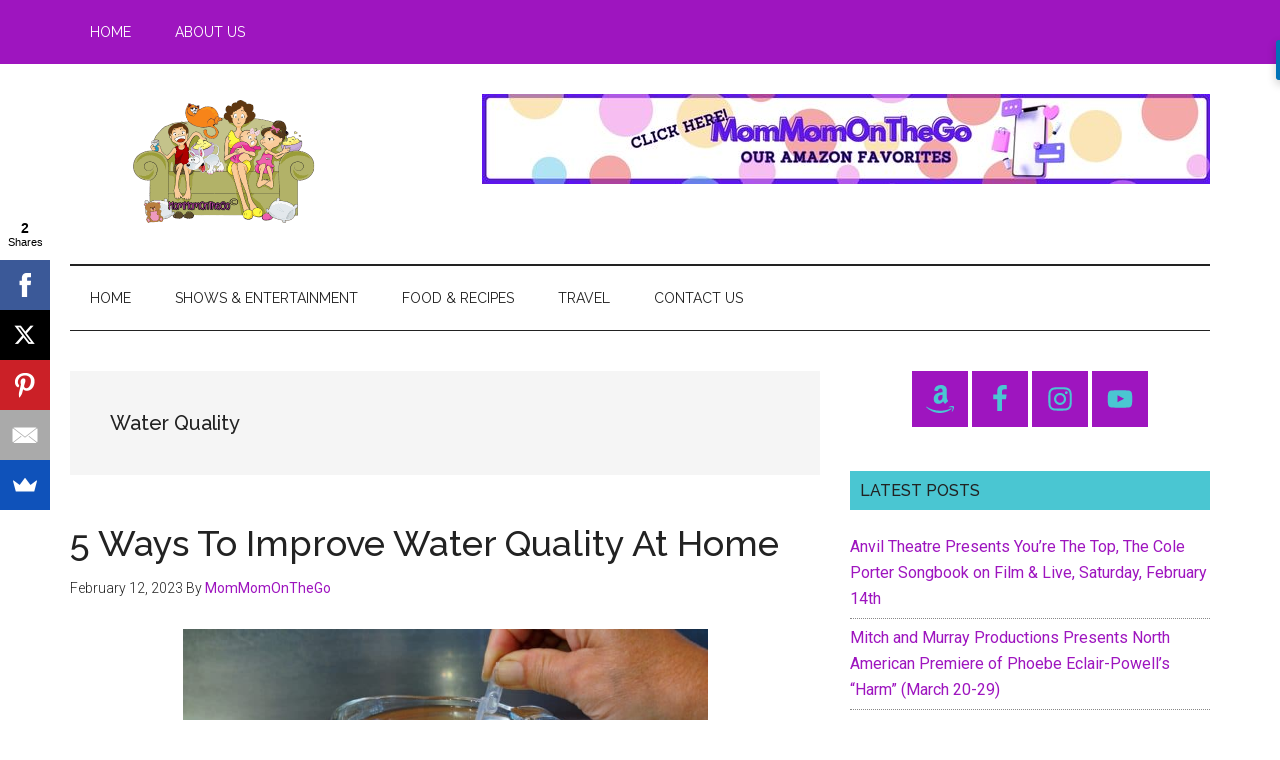

--- FILE ---
content_type: text/html; charset=UTF-8
request_url: https://mommomonthego.com/tag/water-quality/
body_size: 64473
content:
<!DOCTYPE html>
<html dir="ltr" lang="en-US" prefix="og: https://ogp.me/ns#">
<head >
<meta charset="UTF-8" />
<meta name="viewport" content="width=device-width, initial-scale=1" />
<title>Water Quality | MomMomOnTheGo</title>

		<!-- All in One SEO 4.9.3 - aioseo.com -->
	<meta name="robots" content="max-image-preview:large" />
	<link rel="canonical" href="https://mommomonthego.com/tag/water-quality/" />
	<meta name="generator" content="All in One SEO (AIOSEO) 4.9.3" />
		<script type="application/ld+json" class="aioseo-schema">
			{"@context":"https:\/\/schema.org","@graph":[{"@type":"BreadcrumbList","@id":"https:\/\/mommomonthego.com\/tag\/water-quality\/#breadcrumblist","itemListElement":[{"@type":"ListItem","@id":"https:\/\/mommomonthego.com#listItem","position":1,"name":"Home","item":"https:\/\/mommomonthego.com","nextItem":{"@type":"ListItem","@id":"https:\/\/mommomonthego.com\/tag\/water-quality\/#listItem","name":"Water Quality"}},{"@type":"ListItem","@id":"https:\/\/mommomonthego.com\/tag\/water-quality\/#listItem","position":2,"name":"Water Quality","previousItem":{"@type":"ListItem","@id":"https:\/\/mommomonthego.com#listItem","name":"Home"}}]},{"@type":"CollectionPage","@id":"https:\/\/mommomonthego.com\/tag\/water-quality\/#collectionpage","url":"https:\/\/mommomonthego.com\/tag\/water-quality\/","name":"Water Quality | MomMomOnTheGo","inLanguage":"en-US","isPartOf":{"@id":"https:\/\/mommomonthego.com\/#website"},"breadcrumb":{"@id":"https:\/\/mommomonthego.com\/tag\/water-quality\/#breadcrumblist"}},{"@type":"Organization","@id":"https:\/\/mommomonthego.com\/#organization","name":"MomMomOnTheGo","description":"Family, Parenting, Food, Travel, Reviews, Life","url":"https:\/\/mommomonthego.com\/","logo":{"@type":"ImageObject","url":"https:\/\/mommomonthego.com\/wp-content\/uploads\/2019\/07\/mommomonthego-blog-2.jpg","@id":"https:\/\/mommomonthego.com\/tag\/water-quality\/#organizationLogo","width":1600,"height":1050,"caption":"momomonthego blog"},"image":{"@id":"https:\/\/mommomonthego.com\/tag\/water-quality\/#organizationLogo"},"sameAs":["https:\/\/www.facebook.com\/MomMomOnTheGo\/","https:\/\/twitter.com\/mommomonthego","https:\/\/instagram.com\/mommomonthego","https:\/\/pinterest.com\/mommomonthego\/","https:\/\/www.youtube.com\/user\/MomMomOnTheGo"]},{"@type":"WebSite","@id":"https:\/\/mommomonthego.com\/#website","url":"https:\/\/mommomonthego.com\/","name":"MomMomOnTheGo.com","description":"Family, Parenting, Food, Travel, Reviews, Life","inLanguage":"en-US","publisher":{"@id":"https:\/\/mommomonthego.com\/#organization"}}]}
		</script>
		<!-- All in One SEO -->


            <script data-no-defer="1" data-ezscrex="false" data-cfasync="false" data-pagespeed-no-defer data-cookieconsent="ignore">
                var ctPublicFunctions = {"_ajax_nonce":"45af119534","_rest_nonce":"19c3357d33","_ajax_url":"\/wp-admin\/admin-ajax.php","_rest_url":"https:\/\/mommomonthego.com\/wp-json\/","data__cookies_type":"none","data__ajax_type":"admin_ajax","data__bot_detector_enabled":0,"data__frontend_data_log_enabled":1,"cookiePrefix":"","wprocket_detected":false,"host_url":"mommomonthego.com","text__ee_click_to_select":"Click to select the whole data","text__ee_original_email":"The complete one is","text__ee_got_it":"Got it","text__ee_blocked":"Blocked","text__ee_cannot_connect":"Cannot connect","text__ee_cannot_decode":"Can not decode email. Unknown reason","text__ee_email_decoder":"CleanTalk email decoder","text__ee_wait_for_decoding":"The magic is on the way!","text__ee_decoding_process":"Please wait a few seconds while we decode the contact data."}
            </script>
        
            <script data-no-defer="1" data-ezscrex="false" data-cfasync="false" data-pagespeed-no-defer data-cookieconsent="ignore">
                var ctPublic = {"_ajax_nonce":"45af119534","settings__forms__check_internal":"0","settings__forms__check_external":"0","settings__forms__force_protection":0,"settings__forms__search_test":"1","settings__forms__wc_add_to_cart":"0","settings__data__bot_detector_enabled":0,"settings__sfw__anti_crawler":0,"blog_home":"https:\/\/mommomonthego.com\/","pixel__setting":"0","pixel__enabled":false,"pixel__url":null,"data__email_check_before_post":"1","data__email_check_exist_post":0,"data__cookies_type":"none","data__key_is_ok":true,"data__visible_fields_required":true,"wl_brandname":"Anti-Spam by CleanTalk","wl_brandname_short":"CleanTalk","ct_checkjs_key":1023298640,"emailEncoderPassKey":"91b8272a0cd03c36f15613fd3ddb4033","bot_detector_forms_excluded":"W10=","advancedCacheExists":false,"varnishCacheExists":false,"wc_ajax_add_to_cart":false}
            </script>
        <link rel='dns-prefetch' href='//fonts.googleapis.com' />
<link rel="alternate" type="application/rss+xml" title="MomMomOnTheGo &raquo; Feed" href="https://mommomonthego.com/feed/" />
<link rel="alternate" type="application/rss+xml" title="MomMomOnTheGo &raquo; Comments Feed" href="https://mommomonthego.com/comments/feed/" />
<link rel="alternate" type="application/rss+xml" title="MomMomOnTheGo &raquo; Water Quality Tag Feed" href="https://mommomonthego.com/tag/water-quality/feed/" />
		<!-- This site uses the Google Analytics by MonsterInsights plugin v9.11.1 - Using Analytics tracking - https://www.monsterinsights.com/ -->
							<script src="//www.googletagmanager.com/gtag/js?id=G-21ERHS2Z2W"  data-cfasync="false" data-wpfc-render="false" async></script>
			<script data-cfasync="false" data-wpfc-render="false">
				var mi_version = '9.11.1';
				var mi_track_user = true;
				var mi_no_track_reason = '';
								var MonsterInsightsDefaultLocations = {"page_location":"https:\/\/mommomonthego.com\/tag\/water-quality\/"};
								if ( typeof MonsterInsightsPrivacyGuardFilter === 'function' ) {
					var MonsterInsightsLocations = (typeof MonsterInsightsExcludeQuery === 'object') ? MonsterInsightsPrivacyGuardFilter( MonsterInsightsExcludeQuery ) : MonsterInsightsPrivacyGuardFilter( MonsterInsightsDefaultLocations );
				} else {
					var MonsterInsightsLocations = (typeof MonsterInsightsExcludeQuery === 'object') ? MonsterInsightsExcludeQuery : MonsterInsightsDefaultLocations;
				}

								var disableStrs = [
										'ga-disable-G-21ERHS2Z2W',
									];

				/* Function to detect opted out users */
				function __gtagTrackerIsOptedOut() {
					for (var index = 0; index < disableStrs.length; index++) {
						if (document.cookie.indexOf(disableStrs[index] + '=true') > -1) {
							return true;
						}
					}

					return false;
				}

				/* Disable tracking if the opt-out cookie exists. */
				if (__gtagTrackerIsOptedOut()) {
					for (var index = 0; index < disableStrs.length; index++) {
						window[disableStrs[index]] = true;
					}
				}

				/* Opt-out function */
				function __gtagTrackerOptout() {
					for (var index = 0; index < disableStrs.length; index++) {
						document.cookie = disableStrs[index] + '=true; expires=Thu, 31 Dec 2099 23:59:59 UTC; path=/';
						window[disableStrs[index]] = true;
					}
				}

				if ('undefined' === typeof gaOptout) {
					function gaOptout() {
						__gtagTrackerOptout();
					}
				}
								window.dataLayer = window.dataLayer || [];

				window.MonsterInsightsDualTracker = {
					helpers: {},
					trackers: {},
				};
				if (mi_track_user) {
					function __gtagDataLayer() {
						dataLayer.push(arguments);
					}

					function __gtagTracker(type, name, parameters) {
						if (!parameters) {
							parameters = {};
						}

						if (parameters.send_to) {
							__gtagDataLayer.apply(null, arguments);
							return;
						}

						if (type === 'event') {
														parameters.send_to = monsterinsights_frontend.v4_id;
							var hookName = name;
							if (typeof parameters['event_category'] !== 'undefined') {
								hookName = parameters['event_category'] + ':' + name;
							}

							if (typeof MonsterInsightsDualTracker.trackers[hookName] !== 'undefined') {
								MonsterInsightsDualTracker.trackers[hookName](parameters);
							} else {
								__gtagDataLayer('event', name, parameters);
							}
							
						} else {
							__gtagDataLayer.apply(null, arguments);
						}
					}

					__gtagTracker('js', new Date());
					__gtagTracker('set', {
						'developer_id.dZGIzZG': true,
											});
					if ( MonsterInsightsLocations.page_location ) {
						__gtagTracker('set', MonsterInsightsLocations);
					}
										__gtagTracker('config', 'G-21ERHS2Z2W', {"forceSSL":"true"} );
										window.gtag = __gtagTracker;										(function () {
						/* https://developers.google.com/analytics/devguides/collection/analyticsjs/ */
						/* ga and __gaTracker compatibility shim. */
						var noopfn = function () {
							return null;
						};
						var newtracker = function () {
							return new Tracker();
						};
						var Tracker = function () {
							return null;
						};
						var p = Tracker.prototype;
						p.get = noopfn;
						p.set = noopfn;
						p.send = function () {
							var args = Array.prototype.slice.call(arguments);
							args.unshift('send');
							__gaTracker.apply(null, args);
						};
						var __gaTracker = function () {
							var len = arguments.length;
							if (len === 0) {
								return;
							}
							var f = arguments[len - 1];
							if (typeof f !== 'object' || f === null || typeof f.hitCallback !== 'function') {
								if ('send' === arguments[0]) {
									var hitConverted, hitObject = false, action;
									if ('event' === arguments[1]) {
										if ('undefined' !== typeof arguments[3]) {
											hitObject = {
												'eventAction': arguments[3],
												'eventCategory': arguments[2],
												'eventLabel': arguments[4],
												'value': arguments[5] ? arguments[5] : 1,
											}
										}
									}
									if ('pageview' === arguments[1]) {
										if ('undefined' !== typeof arguments[2]) {
											hitObject = {
												'eventAction': 'page_view',
												'page_path': arguments[2],
											}
										}
									}
									if (typeof arguments[2] === 'object') {
										hitObject = arguments[2];
									}
									if (typeof arguments[5] === 'object') {
										Object.assign(hitObject, arguments[5]);
									}
									if ('undefined' !== typeof arguments[1].hitType) {
										hitObject = arguments[1];
										if ('pageview' === hitObject.hitType) {
											hitObject.eventAction = 'page_view';
										}
									}
									if (hitObject) {
										action = 'timing' === arguments[1].hitType ? 'timing_complete' : hitObject.eventAction;
										hitConverted = mapArgs(hitObject);
										__gtagTracker('event', action, hitConverted);
									}
								}
								return;
							}

							function mapArgs(args) {
								var arg, hit = {};
								var gaMap = {
									'eventCategory': 'event_category',
									'eventAction': 'event_action',
									'eventLabel': 'event_label',
									'eventValue': 'event_value',
									'nonInteraction': 'non_interaction',
									'timingCategory': 'event_category',
									'timingVar': 'name',
									'timingValue': 'value',
									'timingLabel': 'event_label',
									'page': 'page_path',
									'location': 'page_location',
									'title': 'page_title',
									'referrer' : 'page_referrer',
								};
								for (arg in args) {
																		if (!(!args.hasOwnProperty(arg) || !gaMap.hasOwnProperty(arg))) {
										hit[gaMap[arg]] = args[arg];
									} else {
										hit[arg] = args[arg];
									}
								}
								return hit;
							}

							try {
								f.hitCallback();
							} catch (ex) {
							}
						};
						__gaTracker.create = newtracker;
						__gaTracker.getByName = newtracker;
						__gaTracker.getAll = function () {
							return [];
						};
						__gaTracker.remove = noopfn;
						__gaTracker.loaded = true;
						window['__gaTracker'] = __gaTracker;
					})();
									} else {
										console.log("");
					(function () {
						function __gtagTracker() {
							return null;
						}

						window['__gtagTracker'] = __gtagTracker;
						window['gtag'] = __gtagTracker;
					})();
									}
			</script>
							<!-- / Google Analytics by MonsterInsights -->
		<style id='wp-img-auto-sizes-contain-inline-css'>
img:is([sizes=auto i],[sizes^="auto," i]){contain-intrinsic-size:3000px 1500px}
/*# sourceURL=wp-img-auto-sizes-contain-inline-css */
</style>
<link rel='stylesheet' id='genesis-blocks-style-css-css' href='https://mommomonthego.com/wp-content/plugins/genesis-blocks/dist/style-blocks.build.css?ver=1765229886' media='all' />
<link rel='stylesheet' id='magazine-pro-css' href='https://mommomonthego.com/wp-content/themes/magazine-pro/style.css?ver=3.7.2' media='all' />
<style id='magazine-pro-inline-css'>


		button:focus,
		button:hover,
		input[type="button"]:focus,
		input[type="button"]:hover,
		input[type="reset"]:focus,
		input[type="reset"]:hover,
		input[type="submit"]:focus,
		input[type="submit"]:hover,
		.archive-pagination li a:focus,
		.archive-pagination li a:hover,
		.archive-pagination li.active a,
		.button:focus,
		.button:hover,
		.entry-content .button:focus,
		.entry-content .button:hover,
		.sidebar .tagcloud a:focus,
		.sidebar .tagcloud a:hover,
		.sidebar .widget a.button:focus,
		.sidebar .widget a.button:hover,
		.site-container div.wpforms-container-full .wpforms-form input[type="submit"]:focus,
		.site-container div.wpforms-container-full .wpforms-form input[type="submit"]:hover,
		.site-container div.wpforms-container-full .wpforms-form button[type="submit"]:focus,
		.site-container div.wpforms-container-full .wpforms-form button[type="submit"]:hover,
		.widget-area .enews-widget input[type="submit"] {
			background-color: #4ac6d2;
			color: #222222;
		}

		

		a,
		.entry-title a:focus,
		.entry-title a:hover,
		.nav-secondary .genesis-nav-menu a:focus,
		.nav-secondary .genesis-nav-menu a:hover,
		.nav-secondary .genesis-nav-menu .current-menu-item > a,
		.nav-secondary .genesis-nav-menu .sub-menu .current-menu-item > a:focus,
		.nav-secondary .genesis-nav-menu .sub-menu .current-menu-item > a:hover {
			color: #9e15bf;
		}
		
		.custom-logo-link,
		.wp-custom-logo .title-area {
			max-width: 380px;
		}

		.wp-custom-logo .header-widget-area {
			max-width: calc(99% - 380px);
		}
		
/*# sourceURL=magazine-pro-inline-css */
</style>
<style id='wp-emoji-styles-inline-css'>

	img.wp-smiley, img.emoji {
		display: inline !important;
		border: none !important;
		box-shadow: none !important;
		height: 1em !important;
		width: 1em !important;
		margin: 0 0.07em !important;
		vertical-align: -0.1em !important;
		background: none !important;
		padding: 0 !important;
	}
/*# sourceURL=wp-emoji-styles-inline-css */
</style>
<style id='wp-block-library-inline-css'>
:root{--wp-block-synced-color:#7a00df;--wp-block-synced-color--rgb:122,0,223;--wp-bound-block-color:var(--wp-block-synced-color);--wp-editor-canvas-background:#ddd;--wp-admin-theme-color:#007cba;--wp-admin-theme-color--rgb:0,124,186;--wp-admin-theme-color-darker-10:#006ba1;--wp-admin-theme-color-darker-10--rgb:0,107,160.5;--wp-admin-theme-color-darker-20:#005a87;--wp-admin-theme-color-darker-20--rgb:0,90,135;--wp-admin-border-width-focus:2px}@media (min-resolution:192dpi){:root{--wp-admin-border-width-focus:1.5px}}.wp-element-button{cursor:pointer}:root .has-very-light-gray-background-color{background-color:#eee}:root .has-very-dark-gray-background-color{background-color:#313131}:root .has-very-light-gray-color{color:#eee}:root .has-very-dark-gray-color{color:#313131}:root .has-vivid-green-cyan-to-vivid-cyan-blue-gradient-background{background:linear-gradient(135deg,#00d084,#0693e3)}:root .has-purple-crush-gradient-background{background:linear-gradient(135deg,#34e2e4,#4721fb 50%,#ab1dfe)}:root .has-hazy-dawn-gradient-background{background:linear-gradient(135deg,#faaca8,#dad0ec)}:root .has-subdued-olive-gradient-background{background:linear-gradient(135deg,#fafae1,#67a671)}:root .has-atomic-cream-gradient-background{background:linear-gradient(135deg,#fdd79a,#004a59)}:root .has-nightshade-gradient-background{background:linear-gradient(135deg,#330968,#31cdcf)}:root .has-midnight-gradient-background{background:linear-gradient(135deg,#020381,#2874fc)}:root{--wp--preset--font-size--normal:16px;--wp--preset--font-size--huge:42px}.has-regular-font-size{font-size:1em}.has-larger-font-size{font-size:2.625em}.has-normal-font-size{font-size:var(--wp--preset--font-size--normal)}.has-huge-font-size{font-size:var(--wp--preset--font-size--huge)}.has-text-align-center{text-align:center}.has-text-align-left{text-align:left}.has-text-align-right{text-align:right}.has-fit-text{white-space:nowrap!important}#end-resizable-editor-section{display:none}.aligncenter{clear:both}.items-justified-left{justify-content:flex-start}.items-justified-center{justify-content:center}.items-justified-right{justify-content:flex-end}.items-justified-space-between{justify-content:space-between}.screen-reader-text{border:0;clip-path:inset(50%);height:1px;margin:-1px;overflow:hidden;padding:0;position:absolute;width:1px;word-wrap:normal!important}.screen-reader-text:focus{background-color:#ddd;clip-path:none;color:#444;display:block;font-size:1em;height:auto;left:5px;line-height:normal;padding:15px 23px 14px;text-decoration:none;top:5px;width:auto;z-index:100000}html :where(.has-border-color){border-style:solid}html :where([style*=border-top-color]){border-top-style:solid}html :where([style*=border-right-color]){border-right-style:solid}html :where([style*=border-bottom-color]){border-bottom-style:solid}html :where([style*=border-left-color]){border-left-style:solid}html :where([style*=border-width]){border-style:solid}html :where([style*=border-top-width]){border-top-style:solid}html :where([style*=border-right-width]){border-right-style:solid}html :where([style*=border-bottom-width]){border-bottom-style:solid}html :where([style*=border-left-width]){border-left-style:solid}html :where(img[class*=wp-image-]){height:auto;max-width:100%}:where(figure){margin:0 0 1em}html :where(.is-position-sticky){--wp-admin--admin-bar--position-offset:var(--wp-admin--admin-bar--height,0px)}@media screen and (max-width:600px){html :where(.is-position-sticky){--wp-admin--admin-bar--position-offset:0px}}

/*# sourceURL=wp-block-library-inline-css */
</style><style id='wp-block-paragraph-inline-css'>
.is-small-text{font-size:.875em}.is-regular-text{font-size:1em}.is-large-text{font-size:2.25em}.is-larger-text{font-size:3em}.has-drop-cap:not(:focus):first-letter{float:left;font-size:8.4em;font-style:normal;font-weight:100;line-height:.68;margin:.05em .1em 0 0;text-transform:uppercase}body.rtl .has-drop-cap:not(:focus):first-letter{float:none;margin-left:.1em}p.has-drop-cap.has-background{overflow:hidden}:root :where(p.has-background){padding:1.25em 2.375em}:where(p.has-text-color:not(.has-link-color)) a{color:inherit}p.has-text-align-left[style*="writing-mode:vertical-lr"],p.has-text-align-right[style*="writing-mode:vertical-rl"]{rotate:180deg}
/*# sourceURL=https://mommomonthego.com/wp-includes/blocks/paragraph/style.min.css */
</style>
<style id='global-styles-inline-css'>
:root{--wp--preset--aspect-ratio--square: 1;--wp--preset--aspect-ratio--4-3: 4/3;--wp--preset--aspect-ratio--3-4: 3/4;--wp--preset--aspect-ratio--3-2: 3/2;--wp--preset--aspect-ratio--2-3: 2/3;--wp--preset--aspect-ratio--16-9: 16/9;--wp--preset--aspect-ratio--9-16: 9/16;--wp--preset--color--black: #000000;--wp--preset--color--cyan-bluish-gray: #abb8c3;--wp--preset--color--white: #ffffff;--wp--preset--color--pale-pink: #f78da7;--wp--preset--color--vivid-red: #cf2e2e;--wp--preset--color--luminous-vivid-orange: #ff6900;--wp--preset--color--luminous-vivid-amber: #fcb900;--wp--preset--color--light-green-cyan: #7bdcb5;--wp--preset--color--vivid-green-cyan: #00d084;--wp--preset--color--pale-cyan-blue: #8ed1fc;--wp--preset--color--vivid-cyan-blue: #0693e3;--wp--preset--color--vivid-purple: #9b51e0;--wp--preset--color--theme-primary: #9e15bf;--wp--preset--color--theme-secondary: #4ac6d2;--wp--preset--gradient--vivid-cyan-blue-to-vivid-purple: linear-gradient(135deg,rgb(6,147,227) 0%,rgb(155,81,224) 100%);--wp--preset--gradient--light-green-cyan-to-vivid-green-cyan: linear-gradient(135deg,rgb(122,220,180) 0%,rgb(0,208,130) 100%);--wp--preset--gradient--luminous-vivid-amber-to-luminous-vivid-orange: linear-gradient(135deg,rgb(252,185,0) 0%,rgb(255,105,0) 100%);--wp--preset--gradient--luminous-vivid-orange-to-vivid-red: linear-gradient(135deg,rgb(255,105,0) 0%,rgb(207,46,46) 100%);--wp--preset--gradient--very-light-gray-to-cyan-bluish-gray: linear-gradient(135deg,rgb(238,238,238) 0%,rgb(169,184,195) 100%);--wp--preset--gradient--cool-to-warm-spectrum: linear-gradient(135deg,rgb(74,234,220) 0%,rgb(151,120,209) 20%,rgb(207,42,186) 40%,rgb(238,44,130) 60%,rgb(251,105,98) 80%,rgb(254,248,76) 100%);--wp--preset--gradient--blush-light-purple: linear-gradient(135deg,rgb(255,206,236) 0%,rgb(152,150,240) 100%);--wp--preset--gradient--blush-bordeaux: linear-gradient(135deg,rgb(254,205,165) 0%,rgb(254,45,45) 50%,rgb(107,0,62) 100%);--wp--preset--gradient--luminous-dusk: linear-gradient(135deg,rgb(255,203,112) 0%,rgb(199,81,192) 50%,rgb(65,88,208) 100%);--wp--preset--gradient--pale-ocean: linear-gradient(135deg,rgb(255,245,203) 0%,rgb(182,227,212) 50%,rgb(51,167,181) 100%);--wp--preset--gradient--electric-grass: linear-gradient(135deg,rgb(202,248,128) 0%,rgb(113,206,126) 100%);--wp--preset--gradient--midnight: linear-gradient(135deg,rgb(2,3,129) 0%,rgb(40,116,252) 100%);--wp--preset--font-size--small: 12px;--wp--preset--font-size--medium: 20px;--wp--preset--font-size--large: 20px;--wp--preset--font-size--x-large: 42px;--wp--preset--font-size--normal: 16px;--wp--preset--font-size--larger: 24px;--wp--preset--spacing--20: 0.44rem;--wp--preset--spacing--30: 0.67rem;--wp--preset--spacing--40: 1rem;--wp--preset--spacing--50: 1.5rem;--wp--preset--spacing--60: 2.25rem;--wp--preset--spacing--70: 3.38rem;--wp--preset--spacing--80: 5.06rem;--wp--preset--shadow--natural: 6px 6px 9px rgba(0, 0, 0, 0.2);--wp--preset--shadow--deep: 12px 12px 50px rgba(0, 0, 0, 0.4);--wp--preset--shadow--sharp: 6px 6px 0px rgba(0, 0, 0, 0.2);--wp--preset--shadow--outlined: 6px 6px 0px -3px rgb(255, 255, 255), 6px 6px rgb(0, 0, 0);--wp--preset--shadow--crisp: 6px 6px 0px rgb(0, 0, 0);}:where(.is-layout-flex){gap: 0.5em;}:where(.is-layout-grid){gap: 0.5em;}body .is-layout-flex{display: flex;}.is-layout-flex{flex-wrap: wrap;align-items: center;}.is-layout-flex > :is(*, div){margin: 0;}body .is-layout-grid{display: grid;}.is-layout-grid > :is(*, div){margin: 0;}:where(.wp-block-columns.is-layout-flex){gap: 2em;}:where(.wp-block-columns.is-layout-grid){gap: 2em;}:where(.wp-block-post-template.is-layout-flex){gap: 1.25em;}:where(.wp-block-post-template.is-layout-grid){gap: 1.25em;}.has-black-color{color: var(--wp--preset--color--black) !important;}.has-cyan-bluish-gray-color{color: var(--wp--preset--color--cyan-bluish-gray) !important;}.has-white-color{color: var(--wp--preset--color--white) !important;}.has-pale-pink-color{color: var(--wp--preset--color--pale-pink) !important;}.has-vivid-red-color{color: var(--wp--preset--color--vivid-red) !important;}.has-luminous-vivid-orange-color{color: var(--wp--preset--color--luminous-vivid-orange) !important;}.has-luminous-vivid-amber-color{color: var(--wp--preset--color--luminous-vivid-amber) !important;}.has-light-green-cyan-color{color: var(--wp--preset--color--light-green-cyan) !important;}.has-vivid-green-cyan-color{color: var(--wp--preset--color--vivid-green-cyan) !important;}.has-pale-cyan-blue-color{color: var(--wp--preset--color--pale-cyan-blue) !important;}.has-vivid-cyan-blue-color{color: var(--wp--preset--color--vivid-cyan-blue) !important;}.has-vivid-purple-color{color: var(--wp--preset--color--vivid-purple) !important;}.has-black-background-color{background-color: var(--wp--preset--color--black) !important;}.has-cyan-bluish-gray-background-color{background-color: var(--wp--preset--color--cyan-bluish-gray) !important;}.has-white-background-color{background-color: var(--wp--preset--color--white) !important;}.has-pale-pink-background-color{background-color: var(--wp--preset--color--pale-pink) !important;}.has-vivid-red-background-color{background-color: var(--wp--preset--color--vivid-red) !important;}.has-luminous-vivid-orange-background-color{background-color: var(--wp--preset--color--luminous-vivid-orange) !important;}.has-luminous-vivid-amber-background-color{background-color: var(--wp--preset--color--luminous-vivid-amber) !important;}.has-light-green-cyan-background-color{background-color: var(--wp--preset--color--light-green-cyan) !important;}.has-vivid-green-cyan-background-color{background-color: var(--wp--preset--color--vivid-green-cyan) !important;}.has-pale-cyan-blue-background-color{background-color: var(--wp--preset--color--pale-cyan-blue) !important;}.has-vivid-cyan-blue-background-color{background-color: var(--wp--preset--color--vivid-cyan-blue) !important;}.has-vivid-purple-background-color{background-color: var(--wp--preset--color--vivid-purple) !important;}.has-black-border-color{border-color: var(--wp--preset--color--black) !important;}.has-cyan-bluish-gray-border-color{border-color: var(--wp--preset--color--cyan-bluish-gray) !important;}.has-white-border-color{border-color: var(--wp--preset--color--white) !important;}.has-pale-pink-border-color{border-color: var(--wp--preset--color--pale-pink) !important;}.has-vivid-red-border-color{border-color: var(--wp--preset--color--vivid-red) !important;}.has-luminous-vivid-orange-border-color{border-color: var(--wp--preset--color--luminous-vivid-orange) !important;}.has-luminous-vivid-amber-border-color{border-color: var(--wp--preset--color--luminous-vivid-amber) !important;}.has-light-green-cyan-border-color{border-color: var(--wp--preset--color--light-green-cyan) !important;}.has-vivid-green-cyan-border-color{border-color: var(--wp--preset--color--vivid-green-cyan) !important;}.has-pale-cyan-blue-border-color{border-color: var(--wp--preset--color--pale-cyan-blue) !important;}.has-vivid-cyan-blue-border-color{border-color: var(--wp--preset--color--vivid-cyan-blue) !important;}.has-vivid-purple-border-color{border-color: var(--wp--preset--color--vivid-purple) !important;}.has-vivid-cyan-blue-to-vivid-purple-gradient-background{background: var(--wp--preset--gradient--vivid-cyan-blue-to-vivid-purple) !important;}.has-light-green-cyan-to-vivid-green-cyan-gradient-background{background: var(--wp--preset--gradient--light-green-cyan-to-vivid-green-cyan) !important;}.has-luminous-vivid-amber-to-luminous-vivid-orange-gradient-background{background: var(--wp--preset--gradient--luminous-vivid-amber-to-luminous-vivid-orange) !important;}.has-luminous-vivid-orange-to-vivid-red-gradient-background{background: var(--wp--preset--gradient--luminous-vivid-orange-to-vivid-red) !important;}.has-very-light-gray-to-cyan-bluish-gray-gradient-background{background: var(--wp--preset--gradient--very-light-gray-to-cyan-bluish-gray) !important;}.has-cool-to-warm-spectrum-gradient-background{background: var(--wp--preset--gradient--cool-to-warm-spectrum) !important;}.has-blush-light-purple-gradient-background{background: var(--wp--preset--gradient--blush-light-purple) !important;}.has-blush-bordeaux-gradient-background{background: var(--wp--preset--gradient--blush-bordeaux) !important;}.has-luminous-dusk-gradient-background{background: var(--wp--preset--gradient--luminous-dusk) !important;}.has-pale-ocean-gradient-background{background: var(--wp--preset--gradient--pale-ocean) !important;}.has-electric-grass-gradient-background{background: var(--wp--preset--gradient--electric-grass) !important;}.has-midnight-gradient-background{background: var(--wp--preset--gradient--midnight) !important;}.has-small-font-size{font-size: var(--wp--preset--font-size--small) !important;}.has-medium-font-size{font-size: var(--wp--preset--font-size--medium) !important;}.has-large-font-size{font-size: var(--wp--preset--font-size--large) !important;}.has-x-large-font-size{font-size: var(--wp--preset--font-size--x-large) !important;}
/*# sourceURL=global-styles-inline-css */
</style>

<style id='classic-theme-styles-inline-css'>
/*! This file is auto-generated */
.wp-block-button__link{color:#fff;background-color:#32373c;border-radius:9999px;box-shadow:none;text-decoration:none;padding:calc(.667em + 2px) calc(1.333em + 2px);font-size:1.125em}.wp-block-file__button{background:#32373c;color:#fff;text-decoration:none}
/*# sourceURL=/wp-includes/css/classic-themes.min.css */
</style>
<link rel='stylesheet' id='cleantalk-public-css-css' href='https://mommomonthego.com/wp-content/plugins/cleantalk-spam-protect/css/cleantalk-public.min.css?ver=6.70.1_1768777662' media='all' />
<link rel='stylesheet' id='cleantalk-email-decoder-css-css' href='https://mommomonthego.com/wp-content/plugins/cleantalk-spam-protect/css/cleantalk-email-decoder.min.css?ver=6.70.1_1768777662' media='all' />
<link rel='stylesheet' id='dashicons-css' href='https://mommomonthego.com/wp-includes/css/dashicons.min.css?ver=f3b1461eff1b7cae412c1adcba93f870' media='all' />
<link rel='stylesheet' id='magazine-pro-fonts-css' href='https://fonts.googleapis.com/css?family=Roboto%3A300%2C400%7CRaleway%3A400%2C500%2C900&#038;ver=3.7.2' media='all' />
<link rel='stylesheet' id='magazine-pro-gutenberg-css' href='https://mommomonthego.com/wp-content/themes/magazine-pro/lib/gutenberg/front-end.css?ver=3.7.2' media='all' />
<style id='magazine-pro-gutenberg-inline-css'>
.gb-block-post-grid .gb-block-post-grid-more-link:hover,
.gb-block-post-grid header .gb-block-post-grid-title a:hover {
	color: #9e15bf;
}

.button-more-link.gb-block-post-grid .gb-block-post-grid-more-link:hover,
.gb-block-post-grid .is-grid .gb-block-post-grid-image a .gb-block-post-grid-date,
.site-container .wp-block-button .wp-block-button__link {
	background-color: #4ac6d2;
	color: #222222;
}

.button-more-link.gb-block-post-grid .gb-block-post-grid-more-link:hover,
.wp-block-button .wp-block-button__link:not(.has-background),
.wp-block-button .wp-block-button__link:not(.has-background):focus,
.wp-block-button .wp-block-button__link:not(.has-background):hover {
	color: #222222;
}

.site-container .wp-block-button.is-style-outline .wp-block-button__link {
	color: #4ac6d2;
}

.site-container .wp-block-button.is-style-outline .wp-block-button__link:focus,
.site-container .wp-block-button.is-style-outline .wp-block-button__link:hover {
	color: #6de9f5;
}

.site-container .wp-block-pullquote.is-style-solid-color {
	background-color: #4ac6d2;
}		.site-container .has-small-font-size {
			font-size: 12px;
		}		.site-container .has-normal-font-size {
			font-size: 16px;
		}		.site-container .has-large-font-size {
			font-size: 20px;
		}		.site-container .has-larger-font-size {
			font-size: 24px;
		}		.site-container .has-theme-primary-color,
		.site-container .wp-block-button .wp-block-button__link.has-theme-primary-color,
		.site-container .wp-block-button.is-style-outline .wp-block-button__link.has-theme-primary-color {
			color: #9e15bf;
		}
		.site-container .has-theme-primary-background-color,
		.site-container .wp-block-button .wp-block-button__link.has-theme-primary-background-color,
		.site-container .wp-block-pullquote.is-style-solid-color.has-theme-primary-background-color {
			background-color: #9e15bf;
		}		.site-container .has-theme-secondary-color,
		.site-container .wp-block-button .wp-block-button__link.has-theme-secondary-color,
		.site-container .wp-block-button.is-style-outline .wp-block-button__link.has-theme-secondary-color {
			color: #4ac6d2;
		}
		.site-container .has-theme-secondary-background-color,
		.site-container .wp-block-button .wp-block-button__link.has-theme-secondary-background-color,
		.site-container .wp-block-pullquote.is-style-solid-color.has-theme-secondary-background-color {
			background-color: #4ac6d2;
		}
/*# sourceURL=magazine-pro-gutenberg-inline-css */
</style>
<link rel='stylesheet' id='simple-social-icons-font-css' href='https://mommomonthego.com/wp-content/plugins/simple-social-icons/css/style.css?ver=4.0.0' media='all' />
<link rel='stylesheet' id='rps-style-css' href='https://mommomonthego.com/wp-content/plugins/recent-posts-slider/css/style.css?ver=f3b1461eff1b7cae412c1adcba93f870' media='all' />
<link rel='stylesheet' id='wdfb_style-css' href='https://mommomonthego.com/wp-content/plugins/wpmu-dev-facebook/css/wdfb.css?ver=f3b1461eff1b7cae412c1adcba93f870' media='all' />
<script src="https://mommomonthego.com/wp-includes/js/jquery/jquery.min.js?ver=3.7.1" id="jquery-core-js"></script>
<script src="https://mommomonthego.com/wp-includes/js/jquery/jquery-migrate.min.js?ver=3.4.1" id="jquery-migrate-js"></script>
<script src="https://mommomonthego.com/wp-content/plugins/google-analytics-for-wordpress/assets/js/frontend-gtag.min.js?ver=9.11.1" id="monsterinsights-frontend-script-js" async data-wp-strategy="async"></script>
<script data-cfasync="false" data-wpfc-render="false" id='monsterinsights-frontend-script-js-extra'>var monsterinsights_frontend = {"js_events_tracking":"true","download_extensions":"doc,pdf,ppt,zip,xls,docx,pptx,xlsx","inbound_paths":"[]","home_url":"https:\/\/mommomonthego.com","hash_tracking":"false","v4_id":"G-21ERHS2Z2W"};</script>
<script src="https://mommomonthego.com/wp-content/plugins/cleantalk-spam-protect/js/apbct-public-bundle_gathering.min.js?ver=6.70.1_1768777664" id="apbct-public-bundle_gathering.min-js-js"></script>
<link rel="https://api.w.org/" href="https://mommomonthego.com/wp-json/" /><link rel="alternate" title="JSON" type="application/json" href="https://mommomonthego.com/wp-json/wp/v2/tags/2033" /><link rel="EditURI" type="application/rsd+xml" title="RSD" href="https://mommomonthego.com/xmlrpc.php?rsd" />

<style type="text/css">.aawp .aawp-tb__row--highlight{background-color:#256aaf;}.aawp .aawp-tb__row--highlight{color:#fff;}.aawp .aawp-tb__row--highlight a{color:#fff;}</style><style type="text/css" media="screen"></style><script type="text/javascript">
(function(url){
	if(/(?:Chrome\/26\.0\.1410\.63 Safari\/537\.31|WordfenceTestMonBot)/.test(navigator.userAgent)){ return; }
	var addEvent = function(evt, handler) {
		if (window.addEventListener) {
			document.addEventListener(evt, handler, false);
		} else if (window.attachEvent) {
			document.attachEvent('on' + evt, handler);
		}
	};
	var removeEvent = function(evt, handler) {
		if (window.removeEventListener) {
			document.removeEventListener(evt, handler, false);
		} else if (window.detachEvent) {
			document.detachEvent('on' + evt, handler);
		}
	};
	var evts = 'contextmenu dblclick drag dragend dragenter dragleave dragover dragstart drop keydown keypress keyup mousedown mousemove mouseout mouseover mouseup mousewheel scroll'.split(' ');
	var logHuman = function() {
		if (window.wfLogHumanRan) { return; }
		window.wfLogHumanRan = true;
		var wfscr = document.createElement('script');
		wfscr.type = 'text/javascript';
		wfscr.async = true;
		wfscr.src = url + '&r=' + Math.random();
		(document.getElementsByTagName('head')[0]||document.getElementsByTagName('body')[0]).appendChild(wfscr);
		for (var i = 0; i < evts.length; i++) {
			removeEvent(evts[i], logHuman);
		}
	};
	for (var i = 0; i < evts.length; i++) {
		addEvent(evts[i], logHuman);
	}
})('//mommomonthego.com/?wordfence_lh=1&hid=EEAD2B2152FF65B58F25335CD6B96DCB');
</script><script type="text/javascript">var _wdfb_ajaxurl="https://mommomonthego.com/wp-admin/admin-ajax.php";var _wdfb_root_url="https://mommomonthego.com/wp-content/plugins/wpmu-dev-facebook";</script><meta property='fb:app_id' content='461542974014955' />
<meta property='og:type' content='website' />
<meta property='og:title' content='MomMomOnTheGo' />
<meta property='og:url' content='https://mommomonthego.com/' />
<meta property='og:site_name' content='MomMomOnTheGo' />
<meta property='og:description' content='Family, Parenting, Food, Travel, Reviews, Life' />
<script>(function() {
  var _fbq = window._fbq || (window._fbq = []);
  if (!_fbq.loaded) {
    var fbds = document.createElement('script');
    fbds.async = true;
    fbds.src = '//connect.facebook.net/en_US/fbds.js';
    var s = document.getElementsByTagName('script')[0];
    s.parentNode.insertBefore(fbds, s);
    _fbq.loaded = true;
  }
  _fbq.push(['addPixelId', '794783307276538']);
})();
window._fbq = window._fbq || [];
window._fbq.push(['track', 'PixelInitialized', {}]);
</script>
<noscript><img height="1" width="1" alt="" style="display:none" src="https://www.facebook.com/tr?id=794783307276538&amp;ev=PixelInitialized" /></noscript><link rel="icon" href="https://mommomonthego.com/wp-content/uploads/2023/07/cropped-MomMomOnTheGo-icon-32x32.png" sizes="32x32" />
<link rel="icon" href="https://mommomonthego.com/wp-content/uploads/2023/07/cropped-MomMomOnTheGo-icon-192x192.png" sizes="192x192" />
<link rel="apple-touch-icon" href="https://mommomonthego.com/wp-content/uploads/2023/07/cropped-MomMomOnTheGo-icon-180x180.png" />
<meta name="msapplication-TileImage" content="https://mommomonthego.com/wp-content/uploads/2023/07/cropped-MomMomOnTheGo-icon-270x270.png" />
		<style id="wp-custom-css">
			.gb-post-grid-section-title {
    background-color: #9e15bf;
}  

.sidebar .widget-title {
    background-color: #4ac6d2;
	color: #222;
}

.footer-widgets {
    background-color: #9e15bf;
}	

.nav-primary {
    background-color: #9e15bf;
}

.site-footer .wrap {
        padding: 20px 0;
}		</style>
		
<!-- Styles cached and displayed inline for speed. Generated by http://stylesplugin.com -->
<style type="text/css" id="styles-plugin-css">

</style>
</head>
<body data-rsssl=1 class="archive tag tag-water-quality tag-2033 wp-custom-logo wp-embed-responsive wp-theme-genesis wp-child-theme-magazine-pro aawp-custom styles content-sidebar genesis-breadcrumbs-hidden genesis-footer-widgets-visible primary-nav" itemscope itemtype="https://schema.org/WebPage"><div class="site-container"><ul class="genesis-skip-link"><li><a href="#genesis-content" class="screen-reader-shortcut"> Skip to main content</a></li><li><a href="#genesis-nav-secondary" class="screen-reader-shortcut"> Skip to secondary menu</a></li><li><a href="#genesis-sidebar-primary" class="screen-reader-shortcut"> Skip to primary sidebar</a></li><li><a href="#genesis-footer-widgets" class="screen-reader-shortcut"> Skip to footer</a></li></ul><nav class="nav-primary" aria-label="Main" itemscope itemtype="https://schema.org/SiteNavigationElement" id="genesis-nav-primary"><div class="wrap"><ul id="menu-before-header-menu" class="menu genesis-nav-menu menu-primary js-superfish"><li id="menu-item-21131" class="menu-item menu-item-type-post_type menu-item-object-page menu-item-home menu-item-21131"><a href="https://mommomonthego.com/" itemprop="url"><span itemprop="name">Home</span></a></li>
<li id="menu-item-21132" class="menu-item menu-item-type-post_type menu-item-object-page menu-item-21132"><a href="https://mommomonthego.com/about-us/" itemprop="url"><span itemprop="name">About Us</span></a></li>
</ul></div></nav><header class="site-header" itemscope itemtype="https://schema.org/WPHeader"><div class="wrap"><div class="title-area"><a href="https://mommomonthego.com/" class="custom-logo-link" rel="home"><img width="300" height="132" src="https://mommomonthego.com/wp-content/uploads/2023/07/cropped-MomMomOnTheGo.png" class="custom-logo" alt="MomMomOnTheGo" decoding="async" /></a><p class="site-title" itemprop="headline">MomMomOnTheGo</p><p class="site-description" itemprop="description">Family, Parenting, Food, Travel, Reviews, Life</p></div><div class="widget-area header-widget-area"><section id="custom_html-3" class="widget_text widget widget_custom_html"><div class="widget_text widget-wrap"><div class="textwidget custom-html-widget"><a href="https://www.amazon.com/shop/mommomonthego" target=”_blank”><img src="https://mommomonthego.com/wp-content/uploads/2023/07/mommomonthego-amazon-top-products.jpg" alt="top amazon products"></a></div></div></section>
</div></div></header><nav class="nav-secondary" aria-label="Secondary" id="genesis-nav-secondary" itemscope itemtype="https://schema.org/SiteNavigationElement"><div class="wrap"><ul id="menu-main" class="menu genesis-nav-menu menu-secondary js-superfish"><li id="menu-item-6119" class="menu-item menu-item-type-custom menu-item-object-custom menu-item-home menu-item-6119"><a href="https://mommomonthego.com/" itemprop="url"><span itemprop="name">Home</span></a></li>
<li id="menu-item-6434" class="menu-item menu-item-type-taxonomy menu-item-object-category menu-item-6434"><a href="https://mommomonthego.com/category/shows-entertainment/" itemprop="url"><span itemprop="name">Shows &amp; Entertainment</span></a></li>
<li id="menu-item-11864" class="menu-item menu-item-type-taxonomy menu-item-object-category menu-item-11864"><a href="https://mommomonthego.com/category/food-recipes/" itemprop="url"><span itemprop="name">Food &amp; Recipes</span></a></li>
<li id="menu-item-11840" class="menu-item menu-item-type-taxonomy menu-item-object-category menu-item-11840"><a href="https://mommomonthego.com/category/tourism-travel/" itemprop="url"><span itemprop="name">Travel</span></a></li>
<li id="menu-item-15552" class="menu-item menu-item-type-post_type menu-item-object-page menu-item-has-children menu-item-15552"><a href="https://mommomonthego.com/contact-us/" itemprop="url"><span itemprop="name">Contact Us</span></a>
<ul class="sub-menu">
	<li id="menu-item-15553" class="menu-item menu-item-type-post_type menu-item-object-page menu-item-15553"><a href="https://mommomonthego.com/contact-us/shout-outs/" itemprop="url"><span itemprop="name">Shout Outs</span></a></li>
</ul>
</li>
</ul></div></nav><div class="site-inner"><div class="content-sidebar-wrap"><main class="content" id="genesis-content"><div class="archive-description taxonomy-archive-description taxonomy-description"><h1 class="archive-title">Water Quality</h1></div><article class="post-20945 post type-post status-publish format-standard has-post-thumbnail category-house-home tag-water-quality entry" aria-label="5 Ways To Improve Water Quality At Home" itemscope itemtype="https://schema.org/CreativeWork"><header class="entry-header"><h2 class="entry-title" itemprop="headline"><a class="entry-title-link" rel="bookmark" href="https://mommomonthego.com/5-ways-to-improve-water-quality-at-home/">5 Ways To Improve Water Quality At Home</a></h2>
<p class="entry-meta"><time class="entry-time" itemprop="datePublished" datetime="2023-02-12T12:01:24-08:00">February 12, 2023</time> By <span class="entry-author" itemprop="author" itemscope itemtype="https://schema.org/Person"><a href="https://mommomonthego.com/author/mmotg290805/" class="entry-author-link" rel="author" itemprop="url"><span class="entry-author-name" itemprop="name">MomMomOnTheGo</span></a></span></p></header><div class="entry-content" itemprop="text"><a class="entry-image-link" href="https://mommomonthego.com/5-ways-to-improve-water-quality-at-home/" aria-hidden="true" tabindex="-1"><img width="525" height="420" src="https://mommomonthego.com/wp-content/uploads/2023/02/AdobeStock_420688557.jpeg" class="aligncenter post-image entry-image" alt="" itemprop="image" decoding="async" srcset="https://mommomonthego.com/wp-content/uploads/2023/02/AdobeStock_420688557.jpeg 1500w, https://mommomonthego.com/wp-content/uploads/2023/02/AdobeStock_420688557-300x240.jpeg 300w, https://mommomonthego.com/wp-content/uploads/2023/02/AdobeStock_420688557-1024x819.jpeg 1024w, https://mommomonthego.com/wp-content/uploads/2023/02/AdobeStock_420688557-768x614.jpeg 768w" sizes="(max-width: 525px) 100vw, 525px" /></a><p>Health experts emphasize the importance of drinking quality water. According to the World Health Organization (WHO), approximately 1.8 billion people drink contaminated water. This results in disease outbreaks like cholera and diarrhea. In extreme cases, death is possible.&nbsp;



Although municipal water facilities across the nation carry out water quality schemes, it’s best &#x02026; <a href="https://mommomonthego.com/5-ways-to-improve-water-quality-at-home/" class="more-link">[Read more...] <span class="screen-reader-text">about 5 Ways To Improve Water Quality At Home</span></a></p></div></article></main><aside class="sidebar sidebar-primary widget-area" role="complementary" aria-label="Primary Sidebar" itemscope itemtype="https://schema.org/WPSideBar" id="genesis-sidebar-primary"><h2 class="genesis-sidebar-title screen-reader-text">Primary Sidebar</h2><section id="simple-social-icons-4" class="widget simple-social-icons"><div class="widget-wrap"><ul class="aligncenter"><li class="ssi-amazon"><a href="http://amazon.com/shop/mommomonthego" target="_blank" rel="noopener noreferrer"><svg role="img" class="social-amazon" aria-labelledby="social-amazon-4"><title id="social-amazon-4">Amazon</title><use xlink:href="https://mommomonthego.com/wp-content/plugins/simple-social-icons/symbol-defs.svg#social-amazon"></use></svg></a></li><li class="ssi-facebook"><a href="http://facebook.com/MomMomOnTheGo" target="_blank" rel="noopener noreferrer"><svg role="img" class="social-facebook" aria-labelledby="social-facebook-4"><title id="social-facebook-4">Facebook</title><use xlink:href="https://mommomonthego.com/wp-content/plugins/simple-social-icons/symbol-defs.svg#social-facebook"></use></svg></a></li><li class="ssi-instagram"><a href="http://instagram.com/MomMomOnTheGo" target="_blank" rel="noopener noreferrer"><svg role="img" class="social-instagram" aria-labelledby="social-instagram-4"><title id="social-instagram-4">Instagram</title><use xlink:href="https://mommomonthego.com/wp-content/plugins/simple-social-icons/symbol-defs.svg#social-instagram"></use></svg></a></li><li class="ssi-youtube"><a href="http://youtube.com/MomMomOnTheGo" target="_blank" rel="noopener noreferrer"><svg role="img" class="social-youtube" aria-labelledby="social-youtube-4"><title id="social-youtube-4">YouTube</title><use xlink:href="https://mommomonthego.com/wp-content/plugins/simple-social-icons/symbol-defs.svg#social-youtube"></use></svg></a></li></ul></div></section>

		<section id="recent-posts-4" class="widget widget_recent_entries"><div class="widget-wrap">
		<h3 class="widgettitle widget-title">LATEST POSTS</h3>

		<ul>
											<li>
					<a href="https://mommomonthego.com/anvil-theatre-presents-youre-the-top-the-cole-porter-songbook-on-film-live-saturday-february-14th/">Anvil Theatre Presents You’re The Top, The Cole Porter Songbook on Film &amp; Live, Saturday, February 14th</a>
									</li>
											<li>
					<a href="https://mommomonthego.com/mitch-and-murray-productions-presents-north-american-premiere-of-phoebe-eclair-powells-harm-march-20-29/">Mitch and Murray Productions Presents North American Premiere of Phoebe Eclair-Powell&#8217;s &#8220;Harm&#8221; (March 20-29)</a>
									</li>
											<li>
					<a href="https://mommomonthego.com/firehall-arts-centre-presents-world-premiere-of-house-of-folk-a-lost-canadian-folk-show-feb-14-march-8/">Firehall Arts Centre Presents World Premiere of &#8220;House of Folk: A Lost Canadian Folk Show&#8221; (Feb. 14-March 8)</a>
									</li>
											<li>
					<a href="https://mommomonthego.com/ruby-slippers-theatre-the-baking-show-the-play/">Ruby Slippers Theatre, The Baking Show : The Play</a>
									</li>
											<li>
					<a href="https://mommomonthego.com/theatre-replacement-and-company-605-present-hold-on-let-go-feb-3-7-russian-hall/">Theatre Replacement and Company 605 Present HOLD ON LET GO (Feb. 3-7 | Russian Hall)</a>
									</li>
					</ul>

		</div></section>
<section id="categories-2" class="widget widget_categories"><div class="widget-wrap"><h3 class="widgettitle widget-title">CATEGORIES</h3>

			<ul>
					<li class="cat-item cat-item-5"><a href="https://mommomonthego.com/category/baby-products/">Baby Products</a>
</li>
	<li class="cat-item cat-item-418"><a href="https://mommomonthego.com/category/blogging/">Blogging</a>
</li>
	<li class="cat-item cat-item-6"><a href="https://mommomonthego.com/category/books/">Books</a>
</li>
	<li class="cat-item cat-item-8"><a href="https://mommomonthego.com/category/canadian-companies/">Canadian Companies</a>
</li>
	<li class="cat-item cat-item-9"><a href="https://mommomonthego.com/category/charity/">Charities &amp; Charitable Organizations</a>
</li>
	<li class="cat-item cat-item-11"><a href="https://mommomonthego.com/category/christmas/">Christmas</a>
</li>
	<li class="cat-item cat-item-1141"><a href="https://mommomonthego.com/category/collaborative-posts/">Collaborative Posts</a>
</li>
	<li class="cat-item cat-item-13"><a href="https://mommomonthego.com/category/coupons/">Coupons &amp; Savings</a>
</li>
	<li class="cat-item cat-item-14"><a href="https://mommomonthego.com/category/crafts/">Crafts</a>
</li>
	<li class="cat-item cat-item-15"><a href="https://mommomonthego.com/category/disney/">Disney</a>
</li>
	<li class="cat-item cat-item-16"><a href="https://mommomonthego.com/category/education/">Education</a>
</li>
	<li class="cat-item cat-item-1086"><a href="https://mommomonthego.com/category/fashion/">Fashion</a>
</li>
	<li class="cat-item cat-item-994"><a href="https://mommomonthego.com/category/food-recipes/">Food &amp; Recipes</a>
</li>
	<li class="cat-item cat-item-797"><a href="https://mommomonthego.com/category/gift-ideas/">Gift Ideas</a>
</li>
	<li class="cat-item cat-item-690"><a href="https://mommomonthego.com/category/giveaways-canada/">Giveaways &#8211; Canada</a>
</li>
	<li class="cat-item cat-item-689"><a href="https://mommomonthego.com/category/giveaways-us/">Giveaways &#8211; US</a>
</li>
	<li class="cat-item cat-item-550"><a href="https://mommomonthego.com/category/green-living/">Green Living</a>
</li>
	<li class="cat-item cat-item-21"><a href="https://mommomonthego.com/category/health-fitness/">Health &amp; Fitness</a>
</li>
	<li class="cat-item cat-item-1711"><a href="https://mommomonthego.com/category/hockey/">Hockey</a>
</li>
	<li class="cat-item cat-item-22"><a href="https://mommomonthego.com/category/holidays-celebrations/">Holidays &amp; Celebrations</a>
</li>
	<li class="cat-item cat-item-1022"><a href="https://mommomonthego.com/category/house-home/">House &amp; Home</a>
</li>
	<li class="cat-item cat-item-1414"><a href="https://mommomonthego.com/category/media-release/">Media Release</a>
</li>
	<li class="cat-item cat-item-1"><a href="https://mommomonthego.com/category/miscellaneous/">Miscellaneous</a>
</li>
	<li class="cat-item cat-item-1830"><a href="https://mommomonthego.com/category/music/">Music</a>
</li>
	<li class="cat-item cat-item-1007"><a href="https://mommomonthego.com/category/news-announcements/">News &amp; Announcements</a>
</li>
	<li class="cat-item cat-item-30"><a href="https://mommomonthego.com/category/parenting/">Parenting</a>
</li>
	<li class="cat-item cat-item-32"><a href="https://mommomonthego.com/category/pets-products/">Pets &amp; Products</a>
</li>
	<li class="cat-item cat-item-34"><a href="https://mommomonthego.com/category/presale-codes-2/">Presale Codes</a>
</li>
	<li class="cat-item cat-item-35"><a href="https://mommomonthego.com/category/reviews/">Product Reviews</a>
</li>
	<li class="cat-item cat-item-36"><a href="https://mommomonthego.com/category/rare-hard-to-find-products/">Rare &amp; Hard to Find Products</a>
</li>
	<li class="cat-item cat-item-924"><a href="https://mommomonthego.com/category/shopping/">Shopping</a>
</li>
	<li class="cat-item cat-item-39"><a href="https://mommomonthego.com/category/shows-entertainment/">Shows &amp; Entertainment</a>
</li>
	<li class="cat-item cat-item-872"><a href="https://mommomonthego.com/category/techgadgets/">Tech/Gadgets/Apps</a>
</li>
	<li class="cat-item cat-item-2071"><a href="https://mommomonthego.com/category/things-to-do/">Things to Do</a>
</li>
	<li class="cat-item cat-item-42"><a href="https://mommomonthego.com/category/toys/">Toy Reviews</a>
</li>
	<li class="cat-item cat-item-731"><a href="https://mommomonthego.com/category/tourism-travel/">Travel</a>
</li>
			</ul>

			</div></section>
</aside></div><script type="text/javascript" src="https://connect.facebook.net/en_US/all.js"></script><div id='fb-root'></div><script type='text/javascript'>
	         FB.init({
	            appId: '461542974014955',
	            status: true,
	            cookie: true,
	            xfbml: true,
	            oauth: true
	         });
	      </script></div><div class="footer-widgets" id="genesis-footer-widgets"><h2 class="genesis-sidebar-title screen-reader-text">Footer</h2><div class="wrap"><div class="widget-area footer-widgets-1 footer-widget-area">
		<section id="recent-posts-2" class="widget widget_recent_entries"><div class="widget-wrap">
		<h3 class="widgettitle widget-title">Recent</h3>

		<ul>
											<li>
					<a href="https://mommomonthego.com/anvil-theatre-presents-youre-the-top-the-cole-porter-songbook-on-film-live-saturday-february-14th/">Anvil Theatre Presents You’re The Top, The Cole Porter Songbook on Film &amp; Live, Saturday, February 14th</a>
									</li>
											<li>
					<a href="https://mommomonthego.com/mitch-and-murray-productions-presents-north-american-premiere-of-phoebe-eclair-powells-harm-march-20-29/">Mitch and Murray Productions Presents North American Premiere of Phoebe Eclair-Powell&#8217;s &#8220;Harm&#8221; (March 20-29)</a>
									</li>
											<li>
					<a href="https://mommomonthego.com/firehall-arts-centre-presents-world-premiere-of-house-of-folk-a-lost-canadian-folk-show-feb-14-march-8/">Firehall Arts Centre Presents World Premiere of &#8220;House of Folk: A Lost Canadian Folk Show&#8221; (Feb. 14-March 8)</a>
									</li>
											<li>
					<a href="https://mommomonthego.com/ruby-slippers-theatre-the-baking-show-the-play/">Ruby Slippers Theatre, The Baking Show : The Play</a>
									</li>
											<li>
					<a href="https://mommomonthego.com/theatre-replacement-and-company-605-present-hold-on-let-go-feb-3-7-russian-hall/">Theatre Replacement and Company 605 Present HOLD ON LET GO (Feb. 3-7 | Russian Hall)</a>
									</li>
					</ul>

		</div></section>
</div><div class="widget-area footer-widgets-3 footer-widget-area"><section id="search-3" class="widget widget_search"><div class="widget-wrap"><h3 class="widgettitle widget-title">Search</h3>
<form apbct-form-sign="native_search" class="search-form" method="get" action="https://mommomonthego.com/" role="search" itemprop="potentialAction" itemscope itemtype="https://schema.org/SearchAction"><label class="search-form-label screen-reader-text" for="searchform-1">Search the site ...</label><input class="search-form-input" type="search" name="s" id="searchform-1" placeholder="Search the site ..." itemprop="query-input"><input class="search-form-submit" type="submit" value="Search"><meta content="https://mommomonthego.com/?s={s}" itemprop="target"><input
                    class="apbct_special_field apbct_email_id__search_form"
                    name="apbct__email_id__search_form"
                    aria-label="apbct__label_id__search_form"
                    type="text" size="30" maxlength="200" autocomplete="off"
                    value=""
                /><input
                   id="apbct_submit_id__search_form" 
                   class="apbct_special_field apbct__email_id__search_form"
                   name="apbct__label_id__search_form"
                   aria-label="apbct_submit_name__search_form"
                   type="submit"
                   size="30"
                   maxlength="200"
                   value="74851"
               /></form></div></section>
</div></div></div><footer class="site-footer" itemscope itemtype="https://schema.org/WPFooter"><div class="wrap"><p align="center">Copyright &#xA9;&nbsp;2026 | <a href="https://mommomonthego.com/terms-of-use/">Terms of Use</a> | <a href="https://mommomonthego.com/privacy-policy/">Privacy</a> |  <a href="https://mommomonthego.com/digital-millennium-copyright-act-notice/">Copyright Notice</a> | <a href="https://mommomonthego.com/amazon-affiliate-disclaimer/">Amazon Affiliate Disclosure</a> | <a href="https://mommomonthego.com/affiliate-disclosure/">Affiliate Disclosure</a></div></footer></div><script type="speculationrules">
{"prefetch":[{"source":"document","where":{"and":[{"href_matches":"/*"},{"not":{"href_matches":["/wp-*.php","/wp-admin/*","/wp-content/uploads/*","/wp-content/*","/wp-content/plugins/*","/wp-content/themes/magazine-pro/*","/wp-content/themes/genesis/*","/*\\?(.+)"]}},{"not":{"selector_matches":"a[rel~=\"nofollow\"]"}},{"not":{"selector_matches":".no-prefetch, .no-prefetch a"}}]},"eagerness":"conservative"}]}
</script>
            <script type="text/javascript">
              (function() {
                var sa = document.createElement('script'); sa.type = 'text/javascript'; sa.async = true;
                sa.src = ('https:' == document.location.protocol ? 'https://' : 'http://') + 'cdn.ywxi.net/js/1.js';
                var s = document.getElementsByTagName('script')[0]; s.parentNode.insertBefore(sa, s);
              })();
            </script><script async>(function(s,u,m,o,j,v){j=u.createElement(m);v=u.getElementsByTagName(m)[0];j.async=1;j.src=o;j.dataset.sumoSiteId='0968312f1346149abb2854c2ba7deeddcb916454f87d788f280867d5d8a8140f';j.dataset.sumoPlatform='wordpress';v.parentNode.insertBefore(j,v)})(window,document,'script','//load.sumome.com/');</script>        <script type="application/javascript">
            const ajaxURL = "https://mommomonthego.com/wp-admin/admin-ajax.php";

            function sumo_add_woocommerce_coupon(code) {
                jQuery.post(ajaxURL, {
                    action: 'sumo_add_woocommerce_coupon',
                    code: code,
                });
            }

            function sumo_remove_woocommerce_coupon(code) {
                jQuery.post(ajaxURL, {
                    action: 'sumo_remove_woocommerce_coupon',
                    code: code,
                });
            }

            function sumo_get_woocommerce_cart_subtotal(callback) {
                jQuery.ajax({
                    method: 'POST',
                    url: ajaxURL,
                    dataType: 'html',
                    data: {
                        action: 'sumo_get_woocommerce_cart_subtotal',
                    },
                    success: function (subtotal) {
                        return callback(null, subtotal);
                    },
                    error: function (err) {
                        return callback(err, 0);
                    }
                });
            }
        </script>
        	<script type="text/javascript">
		function genesisBlocksShare( url, title, w, h ){
			var left = ( window.innerWidth / 2 )-( w / 2 );
			var top  = ( window.innerHeight / 2 )-( h / 2 );
			return window.open(url, title, 'toolbar=no, location=no, directories=no, status=no, menubar=no, scrollbars=no, resizable=no, copyhistory=no, width=600, height=600, top='+top+', left='+left);
		}
	</script>
	<style type="text/css" media="screen">#simple-social-icons-4 ul li a, #simple-social-icons-4 ul li a:hover, #simple-social-icons-4 ul li a:focus { background-color: #9e15bf !important; border-radius: 0px; color: #4ac6d2 !important; border: 0px #ffffff solid !important; font-size: 28px; padding: 14px; }  #simple-social-icons-4 ul li a:hover, #simple-social-icons-4 ul li a:focus { background-color: #4ac6d2 !important; border-color: #ffffff !important; color: #9e15bf !important; }  #simple-social-icons-4 ul li a:focus { outline: 1px dotted #4ac6d2 !important; }</style><script src="https://mommomonthego.com/wp-content/plugins/genesis-blocks/dist/assets/js/dismiss.js?ver=1765229886" id="genesis-blocks-dismiss-js-js"></script>
<script src="https://mommomonthego.com/wp-includes/js/hoverIntent.min.js?ver=1.10.2" id="hoverIntent-js"></script>
<script src="https://mommomonthego.com/wp-content/themes/genesis/lib/js/menu/superfish.min.js?ver=1.7.10" id="superfish-js"></script>
<script src="https://mommomonthego.com/wp-content/themes/genesis/lib/js/menu/superfish.args.min.js?ver=3.6.1" id="superfish-args-js"></script>
<script src="https://mommomonthego.com/wp-content/themes/genesis/lib/js/skip-links.min.js?ver=3.6.1" id="skip-links-js"></script>
<script src="https://mommomonthego.com/wp-content/themes/magazine-pro/js/move-entry-dates.js?ver=1.1.0" id="magazine-pro-move-entry-dates-js"></script>
<script id="magazine-pro-responsive-menu-js-extra">
var genesis_responsive_menu = {"mainMenu":"Menu","subMenu":"Submenu","menuClasses":{"combine":[".nav-primary",".nav-header",".nav-secondary"]}};
//# sourceURL=magazine-pro-responsive-menu-js-extra
</script>
<script src="https://mommomonthego.com/wp-content/themes/magazine-pro/js/responsive-menus.min.js?ver=3.7.2" id="magazine-pro-responsive-menu-js"></script>
<script id="wp-emoji-settings" type="application/json">
{"baseUrl":"https://s.w.org/images/core/emoji/17.0.2/72x72/","ext":".png","svgUrl":"https://s.w.org/images/core/emoji/17.0.2/svg/","svgExt":".svg","source":{"concatemoji":"https://mommomonthego.com/wp-includes/js/wp-emoji-release.min.js?ver=f3b1461eff1b7cae412c1adcba93f870"}}
</script>
<script type="module">
/*! This file is auto-generated */
const a=JSON.parse(document.getElementById("wp-emoji-settings").textContent),o=(window._wpemojiSettings=a,"wpEmojiSettingsSupports"),s=["flag","emoji"];function i(e){try{var t={supportTests:e,timestamp:(new Date).valueOf()};sessionStorage.setItem(o,JSON.stringify(t))}catch(e){}}function c(e,t,n){e.clearRect(0,0,e.canvas.width,e.canvas.height),e.fillText(t,0,0);t=new Uint32Array(e.getImageData(0,0,e.canvas.width,e.canvas.height).data);e.clearRect(0,0,e.canvas.width,e.canvas.height),e.fillText(n,0,0);const a=new Uint32Array(e.getImageData(0,0,e.canvas.width,e.canvas.height).data);return t.every((e,t)=>e===a[t])}function p(e,t){e.clearRect(0,0,e.canvas.width,e.canvas.height),e.fillText(t,0,0);var n=e.getImageData(16,16,1,1);for(let e=0;e<n.data.length;e++)if(0!==n.data[e])return!1;return!0}function u(e,t,n,a){switch(t){case"flag":return n(e,"\ud83c\udff3\ufe0f\u200d\u26a7\ufe0f","\ud83c\udff3\ufe0f\u200b\u26a7\ufe0f")?!1:!n(e,"\ud83c\udde8\ud83c\uddf6","\ud83c\udde8\u200b\ud83c\uddf6")&&!n(e,"\ud83c\udff4\udb40\udc67\udb40\udc62\udb40\udc65\udb40\udc6e\udb40\udc67\udb40\udc7f","\ud83c\udff4\u200b\udb40\udc67\u200b\udb40\udc62\u200b\udb40\udc65\u200b\udb40\udc6e\u200b\udb40\udc67\u200b\udb40\udc7f");case"emoji":return!a(e,"\ud83e\u1fac8")}return!1}function f(e,t,n,a){let r;const o=(r="undefined"!=typeof WorkerGlobalScope&&self instanceof WorkerGlobalScope?new OffscreenCanvas(300,150):document.createElement("canvas")).getContext("2d",{willReadFrequently:!0}),s=(o.textBaseline="top",o.font="600 32px Arial",{});return e.forEach(e=>{s[e]=t(o,e,n,a)}),s}function r(e){var t=document.createElement("script");t.src=e,t.defer=!0,document.head.appendChild(t)}a.supports={everything:!0,everythingExceptFlag:!0},new Promise(t=>{let n=function(){try{var e=JSON.parse(sessionStorage.getItem(o));if("object"==typeof e&&"number"==typeof e.timestamp&&(new Date).valueOf()<e.timestamp+604800&&"object"==typeof e.supportTests)return e.supportTests}catch(e){}return null}();if(!n){if("undefined"!=typeof Worker&&"undefined"!=typeof OffscreenCanvas&&"undefined"!=typeof URL&&URL.createObjectURL&&"undefined"!=typeof Blob)try{var e="postMessage("+f.toString()+"("+[JSON.stringify(s),u.toString(),c.toString(),p.toString()].join(",")+"));",a=new Blob([e],{type:"text/javascript"});const r=new Worker(URL.createObjectURL(a),{name:"wpTestEmojiSupports"});return void(r.onmessage=e=>{i(n=e.data),r.terminate(),t(n)})}catch(e){}i(n=f(s,u,c,p))}t(n)}).then(e=>{for(const n in e)a.supports[n]=e[n],a.supports.everything=a.supports.everything&&a.supports[n],"flag"!==n&&(a.supports.everythingExceptFlag=a.supports.everythingExceptFlag&&a.supports[n]);var t;a.supports.everythingExceptFlag=a.supports.everythingExceptFlag&&!a.supports.flag,a.supports.everything||((t=a.source||{}).concatemoji?r(t.concatemoji):t.wpemoji&&t.twemoji&&(r(t.twemoji),r(t.wpemoji)))});
//# sourceURL=https://mommomonthego.com/wp-includes/js/wp-emoji-loader.min.js
</script>
</body></html>
